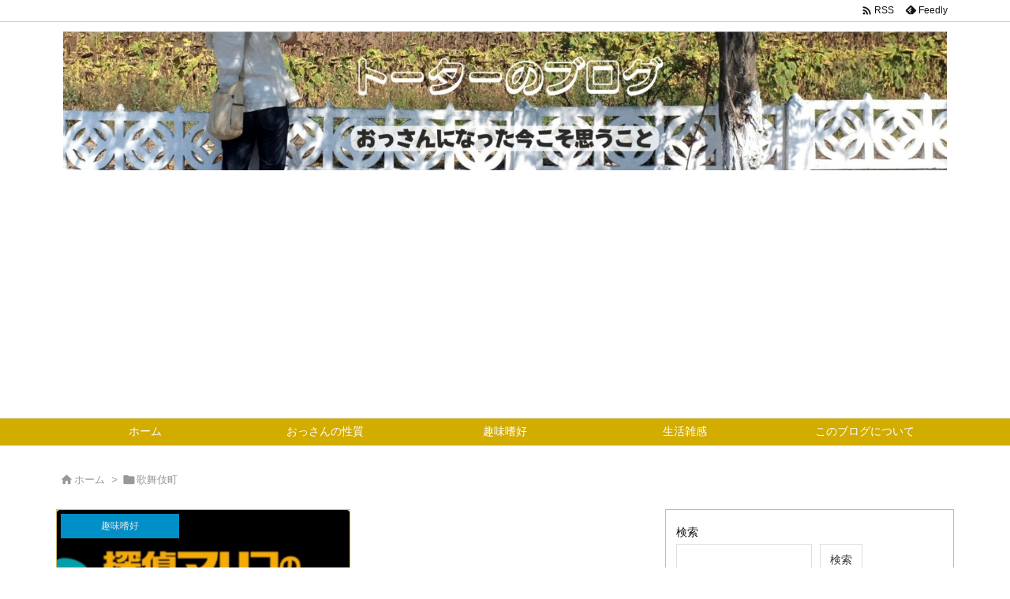

--- FILE ---
content_type: text/html; charset=utf-8
request_url: https://www.google.com/recaptcha/api2/aframe
body_size: -84
content:
<!DOCTYPE HTML><html><head><meta http-equiv="content-type" content="text/html; charset=UTF-8"></head><body><script nonce="Q0VV6LZzVZL8cMsu7BZLRQ">/** Anti-fraud and anti-abuse applications only. See google.com/recaptcha */ try{var clients={'sodar':'https://pagead2.googlesyndication.com/pagead/sodar?'};window.addEventListener("message",function(a){try{if(a.source===window.parent){var b=JSON.parse(a.data);var c=clients[b['id']];if(c){var d=document.createElement('img');d.src=c+b['params']+'&rc='+(localStorage.getItem("rc::a")?sessionStorage.getItem("rc::b"):"");window.document.body.appendChild(d);sessionStorage.setItem("rc::e",parseInt(sessionStorage.getItem("rc::e")||0)+1);localStorage.setItem("rc::h",'1768504151090');}}}catch(b){}});window.parent.postMessage("_grecaptcha_ready", "*");}catch(b){}</script></body></html>